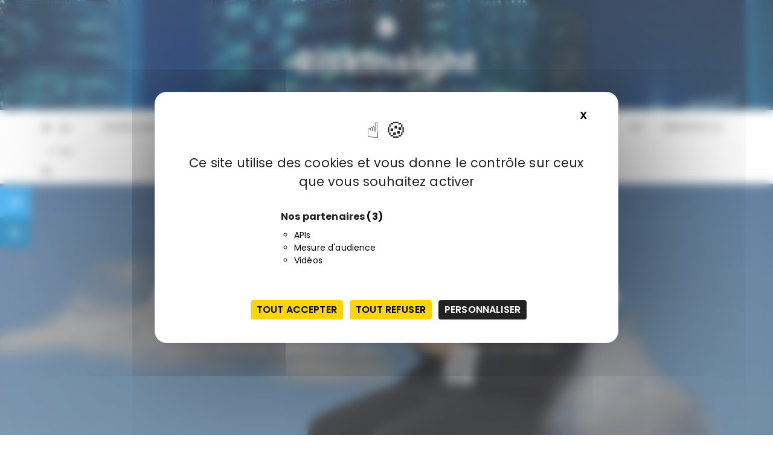

--- FILE ---
content_type: text/html; charset=UTF-8
request_url: https://www.riskinsight-wavestone.com/2014/07/desktop-as-service-daas-marche-en-lice/
body_size: 18089
content:
<!doctype html>
<html lang="fr-FR">
<head>
<meta charset="UTF-8">
<meta name="viewport" content="width=device-width, initial-scale=1">
<link rel="profile" href="https://gmpg.org/xfn/11">
<meta name='robots' content='index, follow, max-image-preview:large, max-snippet:-1, max-video-preview:-1' />
<style>img:is([sizes="auto" i], [sizes^="auto," i]) { contain-intrinsic-size: 3000px 1500px }</style>
<link rel="alternate" hreflang="fr-fr" href="https://www.riskinsight-wavestone.com/2014/07/desktop-as-service-daas-marche-en-lice/" />
<link rel="alternate" hreflang="en-us" href="https://www.riskinsight-wavestone.com/en/2014/07/desktop-as-service-daas-marche-en-lice/" />
<link rel="alternate" hreflang="x-default" href="https://www.riskinsight-wavestone.com/2014/07/desktop-as-service-daas-marche-en-lice/" />
<!--cloudflare-no-transform--><script type="text/javascript" src="https://tarteaucitron.io/load.js?domain=www.riskinsight-wavestone.com&uuid=b09ec10a5a0a00db3f9d8803a22e5e2389df8303"></script>
<!-- This site is optimized with the Yoast SEO plugin v25.9 - https://yoast.com/wordpress/plugins/seo/ -->
<title>Desktop as a Service (DaaS), le marché entre en lice - RiskInsight</title>
<meta name="description" content="Le DaaS se retrouve au cœur de l’actualité de l’IT : de nombreux constructeurs, éditeurs ou fournisseurs de services se sont positionnés sur le marché." />
<link rel="canonical" href="https://www.riskinsight-wavestone.com/en/2014/07/desktop-as-service-daas-marche-en-lice/" />
<meta property="og:locale" content="fr_FR" />
<meta property="og:type" content="article" />
<meta property="og:title" content="Desktop as a Service (DaaS), le marché entre en lice - RiskInsight" />
<meta property="og:description" content="Le DaaS se retrouve au cœur de l’actualité de l’IT : de nombreux constructeurs, éditeurs ou fournisseurs de services se sont positionnés sur le marché." />
<meta property="og:url" content="https://www.riskinsight-wavestone.com/en/2014/07/desktop-as-service-daas-marche-en-lice/" />
<meta property="og:site_name" content="RiskInsight" />
<meta property="article:published_time" content="2014-07-30T02:12:46+00:00" />
<meta property="article:modified_time" content="2015-01-21T08:51:59+00:00" />
<meta property="og:image" content="https://www.riskinsight-wavestone.com/wp-content/uploads/2014/07/fotolia_61552385.jpg" />
<meta property="og:image:width" content="1500" />
<meta property="og:image:height" content="1448" />
<meta property="og:image:type" content="image/jpeg" />
<meta name="author" content="Majd El Aouazi, Gaetan Demoures" />
<meta name="twitter:label1" content="Écrit par" />
<meta name="twitter:data1" content="Majd El Aouazi" />
<meta name="twitter:label2" content="Durée de lecture estimée" />
<meta name="twitter:data2" content="5 minutes" />
<meta name="twitter:label3" content="Written by" />
<meta name="twitter:data3" content="Majd El Aouazi, Gaetan Demoures" />
<script type="application/ld+json" class="yoast-schema-graph">{"@context":"https://schema.org","@graph":[{"@type":"Article","@id":"https://www.riskinsight-wavestone.com/en/2014/07/desktop-as-service-daas-marche-en-lice/#article","isPartOf":{"@id":"https://www.riskinsight-wavestone.com/en/2014/07/desktop-as-service-daas-marche-en-lice/"},"author":[{"@id":"https://www.riskinsight-wavestone.com/en/#/schema/person/2f60aceebe0b66d6a755ed17fbb1a910"},{"@id":"https://www.riskinsight-wavestone.com/en/#/schema/person/2cd9c1295dba5ef201aa071253b72116"}],"headline":"Desktop as a Service (DaaS), le marché entre en lice","datePublished":"2014-07-30T02:12:46+00:00","dateModified":"2015-01-21T08:51:59+00:00","mainEntityOfPage":{"@id":"https://www.riskinsight-wavestone.com/en/2014/07/desktop-as-service-daas-marche-en-lice/"},"wordCount":961,"publisher":{"@id":"https://www.riskinsight-wavestone.com/en/#organization"},"image":{"@id":"https://www.riskinsight-wavestone.com/en/2014/07/desktop-as-service-daas-marche-en-lice/#primaryimage"},"thumbnailUrl":"https://www.riskinsight-wavestone.com/wp-content/uploads/2014/07/fotolia_61552385.jpg","keywords":["Citrix","DaaS","Desktone","Desktop As A Service","Flexible Workplace","réduction de TCO","Total cost of ownership","VDl","Virtual Desktop Infrastructure","VMware"],"articleSection":["Métiers - Stratégie &amp; projets IT"],"inLanguage":"fr-FR"},{"@type":"WebPage","@id":"https://www.riskinsight-wavestone.com/en/2014/07/desktop-as-service-daas-marche-en-lice/","url":"https://www.riskinsight-wavestone.com/en/2014/07/desktop-as-service-daas-marche-en-lice/","name":"Desktop as a Service (DaaS), le marché entre en lice - RiskInsight","isPartOf":{"@id":"https://www.riskinsight-wavestone.com/en/#website"},"primaryImageOfPage":{"@id":"https://www.riskinsight-wavestone.com/en/2014/07/desktop-as-service-daas-marche-en-lice/#primaryimage"},"image":{"@id":"https://www.riskinsight-wavestone.com/en/2014/07/desktop-as-service-daas-marche-en-lice/#primaryimage"},"thumbnailUrl":"https://www.riskinsight-wavestone.com/wp-content/uploads/2014/07/fotolia_61552385.jpg","datePublished":"2014-07-30T02:12:46+00:00","dateModified":"2015-01-21T08:51:59+00:00","description":"Le DaaS se retrouve au cœur de l’actualité de l’IT : de nombreux constructeurs, éditeurs ou fournisseurs de services se sont positionnés sur le marché.","breadcrumb":{"@id":"https://www.riskinsight-wavestone.com/en/2014/07/desktop-as-service-daas-marche-en-lice/#breadcrumb"},"inLanguage":"fr-FR","potentialAction":[{"@type":"ReadAction","target":["https://www.riskinsight-wavestone.com/en/2014/07/desktop-as-service-daas-marche-en-lice/"]}]},{"@type":"ImageObject","inLanguage":"fr-FR","@id":"https://www.riskinsight-wavestone.com/en/2014/07/desktop-as-service-daas-marche-en-lice/#primaryimage","url":"https://www.riskinsight-wavestone.com/wp-content/uploads/2014/07/fotolia_61552385.jpg","contentUrl":"https://www.riskinsight-wavestone.com/wp-content/uploads/2014/07/fotolia_61552385.jpg","width":1500,"height":1448},{"@type":"BreadcrumbList","@id":"https://www.riskinsight-wavestone.com/en/2014/07/desktop-as-service-daas-marche-en-lice/#breadcrumb","itemListElement":[{"@type":"ListItem","position":1,"name":"Accueil","item":"https://www.riskinsight-wavestone.com/en/"},{"@type":"ListItem","position":2,"name":"Desktop as a Service (DaaS), le marché entre en lice"}]},{"@type":"WebSite","@id":"https://www.riskinsight-wavestone.com/en/#website","url":"https://www.riskinsight-wavestone.com/en/","name":"RiskInsight","description":"Le blog cybersécurité des consultants Wavestone","publisher":{"@id":"https://www.riskinsight-wavestone.com/en/#organization"},"potentialAction":[{"@type":"SearchAction","target":{"@type":"EntryPoint","urlTemplate":"https://www.riskinsight-wavestone.com/en/?s={search_term_string}"},"query-input":{"@type":"PropertyValueSpecification","valueRequired":true,"valueName":"search_term_string"}}],"inLanguage":"fr-FR"},{"@type":"Organization","@id":"https://www.riskinsight-wavestone.com/en/#organization","name":"Wavestone","url":"https://www.riskinsight-wavestone.com/en/","logo":{"@type":"ImageObject","inLanguage":"fr-FR","@id":"https://www.riskinsight-wavestone.com/en/#/schema/logo/image/","url":"https://www.riskinsight-wavestone.com/wp-content/uploads/2021/08/Monogramme–W–NEGA-RGB-50x50-1.png","contentUrl":"https://www.riskinsight-wavestone.com/wp-content/uploads/2021/08/Monogramme–W–NEGA-RGB-50x50-1.png","width":50,"height":50,"caption":"Wavestone"},"image":{"@id":"https://www.riskinsight-wavestone.com/en/#/schema/logo/image/"}},{"@type":"Person","@id":"https://www.riskinsight-wavestone.com/en/#/schema/person/2f60aceebe0b66d6a755ed17fbb1a910","name":"Majd El Aouazi","url":"https://www.riskinsight-wavestone.com/author/majd-el-aouazi/"},{"@type":"Person","@id":"https://www.riskinsight-wavestone.com/en/#/schema/person/2cd9c1295dba5ef201aa071253b72116","name":"Gaetan Demoures","url":"https://www.riskinsight-wavestone.com/author/gaetan-demoures/"}]}</script>
<!-- / Yoast SEO plugin. -->
<link rel='dns-prefetch' href='//fonts.googleapis.com' />
<link rel="alternate" type="application/rss+xml" title="RiskInsight &raquo; Flux" href="https://www.riskinsight-wavestone.com/feed/" />
<link rel="alternate" type="application/rss+xml" title="RiskInsight &raquo; Flux des commentaires" href="https://www.riskinsight-wavestone.com/comments/feed/" />
<script type="text/javascript">
/* <![CDATA[ */
window._wpemojiSettings = {"baseUrl":"https:\/\/s.w.org\/images\/core\/emoji\/16.0.1\/72x72\/","ext":".png","svgUrl":"https:\/\/s.w.org\/images\/core\/emoji\/16.0.1\/svg\/","svgExt":".svg","source":{"concatemoji":"https:\/\/www.riskinsight-wavestone.com\/wp-includes\/js\/wp-emoji-release.min.js"}};
/*! This file is auto-generated */
!function(s,n){var o,i,e;function c(e){try{var t={supportTests:e,timestamp:(new Date).valueOf()};sessionStorage.setItem(o,JSON.stringify(t))}catch(e){}}function p(e,t,n){e.clearRect(0,0,e.canvas.width,e.canvas.height),e.fillText(t,0,0);var t=new Uint32Array(e.getImageData(0,0,e.canvas.width,e.canvas.height).data),a=(e.clearRect(0,0,e.canvas.width,e.canvas.height),e.fillText(n,0,0),new Uint32Array(e.getImageData(0,0,e.canvas.width,e.canvas.height).data));return t.every(function(e,t){return e===a[t]})}function u(e,t){e.clearRect(0,0,e.canvas.width,e.canvas.height),e.fillText(t,0,0);for(var n=e.getImageData(16,16,1,1),a=0;a<n.data.length;a++)if(0!==n.data[a])return!1;return!0}function f(e,t,n,a){switch(t){case"flag":return n(e,"\ud83c\udff3\ufe0f\u200d\u26a7\ufe0f","\ud83c\udff3\ufe0f\u200b\u26a7\ufe0f")?!1:!n(e,"\ud83c\udde8\ud83c\uddf6","\ud83c\udde8\u200b\ud83c\uddf6")&&!n(e,"\ud83c\udff4\udb40\udc67\udb40\udc62\udb40\udc65\udb40\udc6e\udb40\udc67\udb40\udc7f","\ud83c\udff4\u200b\udb40\udc67\u200b\udb40\udc62\u200b\udb40\udc65\u200b\udb40\udc6e\u200b\udb40\udc67\u200b\udb40\udc7f");case"emoji":return!a(e,"\ud83e\udedf")}return!1}function g(e,t,n,a){var r="undefined"!=typeof WorkerGlobalScope&&self instanceof WorkerGlobalScope?new OffscreenCanvas(300,150):s.createElement("canvas"),o=r.getContext("2d",{willReadFrequently:!0}),i=(o.textBaseline="top",o.font="600 32px Arial",{});return e.forEach(function(e){i[e]=t(o,e,n,a)}),i}function t(e){var t=s.createElement("script");t.src=e,t.defer=!0,s.head.appendChild(t)}"undefined"!=typeof Promise&&(o="wpEmojiSettingsSupports",i=["flag","emoji"],n.supports={everything:!0,everythingExceptFlag:!0},e=new Promise(function(e){s.addEventListener("DOMContentLoaded",e,{once:!0})}),new Promise(function(t){var n=function(){try{var e=JSON.parse(sessionStorage.getItem(o));if("object"==typeof e&&"number"==typeof e.timestamp&&(new Date).valueOf()<e.timestamp+604800&&"object"==typeof e.supportTests)return e.supportTests}catch(e){}return null}();if(!n){if("undefined"!=typeof Worker&&"undefined"!=typeof OffscreenCanvas&&"undefined"!=typeof URL&&URL.createObjectURL&&"undefined"!=typeof Blob)try{var e="postMessage("+g.toString()+"("+[JSON.stringify(i),f.toString(),p.toString(),u.toString()].join(",")+"));",a=new Blob([e],{type:"text/javascript"}),r=new Worker(URL.createObjectURL(a),{name:"wpTestEmojiSupports"});return void(r.onmessage=function(e){c(n=e.data),r.terminate(),t(n)})}catch(e){}c(n=g(i,f,p,u))}t(n)}).then(function(e){for(var t in e)n.supports[t]=e[t],n.supports.everything=n.supports.everything&&n.supports[t],"flag"!==t&&(n.supports.everythingExceptFlag=n.supports.everythingExceptFlag&&n.supports[t]);n.supports.everythingExceptFlag=n.supports.everythingExceptFlag&&!n.supports.flag,n.DOMReady=!1,n.readyCallback=function(){n.DOMReady=!0}}).then(function(){return e}).then(function(){var e;n.supports.everything||(n.readyCallback(),(e=n.source||{}).concatemoji?t(e.concatemoji):e.wpemoji&&e.twemoji&&(t(e.twemoji),t(e.wpemoji)))}))}((window,document),window._wpemojiSettings);
/* ]]> */
</script>
<style id='wp-emoji-styles-inline-css' type='text/css'>
img.wp-smiley, img.emoji {
display: inline !important;
border: none !important;
box-shadow: none !important;
height: 1em !important;
width: 1em !important;
margin: 0 0.07em !important;
vertical-align: -0.1em !important;
background: none !important;
padding: 0 !important;
}
</style>
<!-- <link rel='stylesheet' id='wp-block-library-css' href='https://www.riskinsight-wavestone.com/wp-includes/css/dist/block-library/style.min.css' type='text/css' media='all' /> -->
<link rel="stylesheet" type="text/css" href="//www.riskinsight-wavestone.com/wp-content/cache/wpfc-minified/9has03hi/h6c1.css" media="all"/>
<style id='wp-block-library-theme-inline-css' type='text/css'>
.wp-block-audio :where(figcaption){color:#555;font-size:13px;text-align:center}.is-dark-theme .wp-block-audio :where(figcaption){color:#ffffffa6}.wp-block-audio{margin:0 0 1em}.wp-block-code{border:1px solid #ccc;border-radius:4px;font-family:Menlo,Consolas,monaco,monospace;padding:.8em 1em}.wp-block-embed :where(figcaption){color:#555;font-size:13px;text-align:center}.is-dark-theme .wp-block-embed :where(figcaption){color:#ffffffa6}.wp-block-embed{margin:0 0 1em}.blocks-gallery-caption{color:#555;font-size:13px;text-align:center}.is-dark-theme .blocks-gallery-caption{color:#ffffffa6}:root :where(.wp-block-image figcaption){color:#555;font-size:13px;text-align:center}.is-dark-theme :root :where(.wp-block-image figcaption){color:#ffffffa6}.wp-block-image{margin:0 0 1em}.wp-block-pullquote{border-bottom:4px solid;border-top:4px solid;color:currentColor;margin-bottom:1.75em}.wp-block-pullquote cite,.wp-block-pullquote footer,.wp-block-pullquote__citation{color:currentColor;font-size:.8125em;font-style:normal;text-transform:uppercase}.wp-block-quote{border-left:.25em solid;margin:0 0 1.75em;padding-left:1em}.wp-block-quote cite,.wp-block-quote footer{color:currentColor;font-size:.8125em;font-style:normal;position:relative}.wp-block-quote:where(.has-text-align-right){border-left:none;border-right:.25em solid;padding-left:0;padding-right:1em}.wp-block-quote:where(.has-text-align-center){border:none;padding-left:0}.wp-block-quote.is-large,.wp-block-quote.is-style-large,.wp-block-quote:where(.is-style-plain){border:none}.wp-block-search .wp-block-search__label{font-weight:700}.wp-block-search__button{border:1px solid #ccc;padding:.375em .625em}:where(.wp-block-group.has-background){padding:1.25em 2.375em}.wp-block-separator.has-css-opacity{opacity:.4}.wp-block-separator{border:none;border-bottom:2px solid;margin-left:auto;margin-right:auto}.wp-block-separator.has-alpha-channel-opacity{opacity:1}.wp-block-separator:not(.is-style-wide):not(.is-style-dots){width:100px}.wp-block-separator.has-background:not(.is-style-dots){border-bottom:none;height:1px}.wp-block-separator.has-background:not(.is-style-wide):not(.is-style-dots){height:2px}.wp-block-table{margin:0 0 1em}.wp-block-table td,.wp-block-table th{word-break:normal}.wp-block-table :where(figcaption){color:#555;font-size:13px;text-align:center}.is-dark-theme .wp-block-table :where(figcaption){color:#ffffffa6}.wp-block-video :where(figcaption){color:#555;font-size:13px;text-align:center}.is-dark-theme .wp-block-video :where(figcaption){color:#ffffffa6}.wp-block-video{margin:0 0 1em}:root :where(.wp-block-template-part.has-background){margin-bottom:0;margin-top:0;padding:1.25em 2.375em}
</style>
<style id='classic-theme-styles-inline-css' type='text/css'>
/*! This file is auto-generated */
.wp-block-button__link{color:#fff;background-color:#32373c;border-radius:9999px;box-shadow:none;text-decoration:none;padding:calc(.667em + 2px) calc(1.333em + 2px);font-size:1.125em}.wp-block-file__button{background:#32373c;color:#fff;text-decoration:none}
</style>
<style id='co-authors-plus-coauthors-style-inline-css' type='text/css'>
.wp-block-co-authors-plus-coauthors.is-layout-flow [class*=wp-block-co-authors-plus]{display:inline}
</style>
<style id='co-authors-plus-avatar-style-inline-css' type='text/css'>
.wp-block-co-authors-plus-avatar :where(img){height:auto;max-width:100%;vertical-align:bottom}.wp-block-co-authors-plus-coauthors.is-layout-flow .wp-block-co-authors-plus-avatar :where(img){vertical-align:middle}.wp-block-co-authors-plus-avatar:is(.alignleft,.alignright){display:table}.wp-block-co-authors-plus-avatar.aligncenter{display:table;margin-inline:auto}
</style>
<style id='co-authors-plus-image-style-inline-css' type='text/css'>
.wp-block-co-authors-plus-image{margin-bottom:0}.wp-block-co-authors-plus-image :where(img){height:auto;max-width:100%;vertical-align:bottom}.wp-block-co-authors-plus-coauthors.is-layout-flow .wp-block-co-authors-plus-image :where(img){vertical-align:middle}.wp-block-co-authors-plus-image:is(.alignfull,.alignwide) :where(img){width:100%}.wp-block-co-authors-plus-image:is(.alignleft,.alignright){display:table}.wp-block-co-authors-plus-image.aligncenter{display:table;margin-inline:auto}
</style>
<style id='global-styles-inline-css' type='text/css'>
:root{--wp--preset--aspect-ratio--square: 1;--wp--preset--aspect-ratio--4-3: 4/3;--wp--preset--aspect-ratio--3-4: 3/4;--wp--preset--aspect-ratio--3-2: 3/2;--wp--preset--aspect-ratio--2-3: 2/3;--wp--preset--aspect-ratio--16-9: 16/9;--wp--preset--aspect-ratio--9-16: 9/16;--wp--preset--color--black: #000000;--wp--preset--color--cyan-bluish-gray: #abb8c3;--wp--preset--color--white: #ffffff;--wp--preset--color--pale-pink: #f78da7;--wp--preset--color--vivid-red: #cf2e2e;--wp--preset--color--luminous-vivid-orange: #ff6900;--wp--preset--color--luminous-vivid-amber: #fcb900;--wp--preset--color--light-green-cyan: #7bdcb5;--wp--preset--color--vivid-green-cyan: #00d084;--wp--preset--color--pale-cyan-blue: #8ed1fc;--wp--preset--color--vivid-cyan-blue: #0693e3;--wp--preset--color--vivid-purple: #9b51e0;--wp--preset--gradient--vivid-cyan-blue-to-vivid-purple: linear-gradient(135deg,rgba(6,147,227,1) 0%,rgb(155,81,224) 100%);--wp--preset--gradient--light-green-cyan-to-vivid-green-cyan: linear-gradient(135deg,rgb(122,220,180) 0%,rgb(0,208,130) 100%);--wp--preset--gradient--luminous-vivid-amber-to-luminous-vivid-orange: linear-gradient(135deg,rgba(252,185,0,1) 0%,rgba(255,105,0,1) 100%);--wp--preset--gradient--luminous-vivid-orange-to-vivid-red: linear-gradient(135deg,rgba(255,105,0,1) 0%,rgb(207,46,46) 100%);--wp--preset--gradient--very-light-gray-to-cyan-bluish-gray: linear-gradient(135deg,rgb(238,238,238) 0%,rgb(169,184,195) 100%);--wp--preset--gradient--cool-to-warm-spectrum: linear-gradient(135deg,rgb(74,234,220) 0%,rgb(151,120,209) 20%,rgb(207,42,186) 40%,rgb(238,44,130) 60%,rgb(251,105,98) 80%,rgb(254,248,76) 100%);--wp--preset--gradient--blush-light-purple: linear-gradient(135deg,rgb(255,206,236) 0%,rgb(152,150,240) 100%);--wp--preset--gradient--blush-bordeaux: linear-gradient(135deg,rgb(254,205,165) 0%,rgb(254,45,45) 50%,rgb(107,0,62) 100%);--wp--preset--gradient--luminous-dusk: linear-gradient(135deg,rgb(255,203,112) 0%,rgb(199,81,192) 50%,rgb(65,88,208) 100%);--wp--preset--gradient--pale-ocean: linear-gradient(135deg,rgb(255,245,203) 0%,rgb(182,227,212) 50%,rgb(51,167,181) 100%);--wp--preset--gradient--electric-grass: linear-gradient(135deg,rgb(202,248,128) 0%,rgb(113,206,126) 100%);--wp--preset--gradient--midnight: linear-gradient(135deg,rgb(2,3,129) 0%,rgb(40,116,252) 100%);--wp--preset--font-size--small: 13px;--wp--preset--font-size--medium: 20px;--wp--preset--font-size--large: 36px;--wp--preset--font-size--x-large: 42px;--wp--preset--spacing--20: 0.44rem;--wp--preset--spacing--30: 0.67rem;--wp--preset--spacing--40: 1rem;--wp--preset--spacing--50: 1.5rem;--wp--preset--spacing--60: 2.25rem;--wp--preset--spacing--70: 3.38rem;--wp--preset--spacing--80: 5.06rem;--wp--preset--shadow--natural: 6px 6px 9px rgba(0, 0, 0, 0.2);--wp--preset--shadow--deep: 12px 12px 50px rgba(0, 0, 0, 0.4);--wp--preset--shadow--sharp: 6px 6px 0px rgba(0, 0, 0, 0.2);--wp--preset--shadow--outlined: 6px 6px 0px -3px rgba(255, 255, 255, 1), 6px 6px rgba(0, 0, 0, 1);--wp--preset--shadow--crisp: 6px 6px 0px rgba(0, 0, 0, 1);}:where(.is-layout-flex){gap: 0.5em;}:where(.is-layout-grid){gap: 0.5em;}body .is-layout-flex{display: flex;}.is-layout-flex{flex-wrap: wrap;align-items: center;}.is-layout-flex > :is(*, div){margin: 0;}body .is-layout-grid{display: grid;}.is-layout-grid > :is(*, div){margin: 0;}:where(.wp-block-columns.is-layout-flex){gap: 2em;}:where(.wp-block-columns.is-layout-grid){gap: 2em;}:where(.wp-block-post-template.is-layout-flex){gap: 1.25em;}:where(.wp-block-post-template.is-layout-grid){gap: 1.25em;}.has-black-color{color: var(--wp--preset--color--black) !important;}.has-cyan-bluish-gray-color{color: var(--wp--preset--color--cyan-bluish-gray) !important;}.has-white-color{color: var(--wp--preset--color--white) !important;}.has-pale-pink-color{color: var(--wp--preset--color--pale-pink) !important;}.has-vivid-red-color{color: var(--wp--preset--color--vivid-red) !important;}.has-luminous-vivid-orange-color{color: var(--wp--preset--color--luminous-vivid-orange) !important;}.has-luminous-vivid-amber-color{color: var(--wp--preset--color--luminous-vivid-amber) !important;}.has-light-green-cyan-color{color: var(--wp--preset--color--light-green-cyan) !important;}.has-vivid-green-cyan-color{color: var(--wp--preset--color--vivid-green-cyan) !important;}.has-pale-cyan-blue-color{color: var(--wp--preset--color--pale-cyan-blue) !important;}.has-vivid-cyan-blue-color{color: var(--wp--preset--color--vivid-cyan-blue) !important;}.has-vivid-purple-color{color: var(--wp--preset--color--vivid-purple) !important;}.has-black-background-color{background-color: var(--wp--preset--color--black) !important;}.has-cyan-bluish-gray-background-color{background-color: var(--wp--preset--color--cyan-bluish-gray) !important;}.has-white-background-color{background-color: var(--wp--preset--color--white) !important;}.has-pale-pink-background-color{background-color: var(--wp--preset--color--pale-pink) !important;}.has-vivid-red-background-color{background-color: var(--wp--preset--color--vivid-red) !important;}.has-luminous-vivid-orange-background-color{background-color: var(--wp--preset--color--luminous-vivid-orange) !important;}.has-luminous-vivid-amber-background-color{background-color: var(--wp--preset--color--luminous-vivid-amber) !important;}.has-light-green-cyan-background-color{background-color: var(--wp--preset--color--light-green-cyan) !important;}.has-vivid-green-cyan-background-color{background-color: var(--wp--preset--color--vivid-green-cyan) !important;}.has-pale-cyan-blue-background-color{background-color: var(--wp--preset--color--pale-cyan-blue) !important;}.has-vivid-cyan-blue-background-color{background-color: var(--wp--preset--color--vivid-cyan-blue) !important;}.has-vivid-purple-background-color{background-color: var(--wp--preset--color--vivid-purple) !important;}.has-black-border-color{border-color: var(--wp--preset--color--black) !important;}.has-cyan-bluish-gray-border-color{border-color: var(--wp--preset--color--cyan-bluish-gray) !important;}.has-white-border-color{border-color: var(--wp--preset--color--white) !important;}.has-pale-pink-border-color{border-color: var(--wp--preset--color--pale-pink) !important;}.has-vivid-red-border-color{border-color: var(--wp--preset--color--vivid-red) !important;}.has-luminous-vivid-orange-border-color{border-color: var(--wp--preset--color--luminous-vivid-orange) !important;}.has-luminous-vivid-amber-border-color{border-color: var(--wp--preset--color--luminous-vivid-amber) !important;}.has-light-green-cyan-border-color{border-color: var(--wp--preset--color--light-green-cyan) !important;}.has-vivid-green-cyan-border-color{border-color: var(--wp--preset--color--vivid-green-cyan) !important;}.has-pale-cyan-blue-border-color{border-color: var(--wp--preset--color--pale-cyan-blue) !important;}.has-vivid-cyan-blue-border-color{border-color: var(--wp--preset--color--vivid-cyan-blue) !important;}.has-vivid-purple-border-color{border-color: var(--wp--preset--color--vivid-purple) !important;}.has-vivid-cyan-blue-to-vivid-purple-gradient-background{background: var(--wp--preset--gradient--vivid-cyan-blue-to-vivid-purple) !important;}.has-light-green-cyan-to-vivid-green-cyan-gradient-background{background: var(--wp--preset--gradient--light-green-cyan-to-vivid-green-cyan) !important;}.has-luminous-vivid-amber-to-luminous-vivid-orange-gradient-background{background: var(--wp--preset--gradient--luminous-vivid-amber-to-luminous-vivid-orange) !important;}.has-luminous-vivid-orange-to-vivid-red-gradient-background{background: var(--wp--preset--gradient--luminous-vivid-orange-to-vivid-red) !important;}.has-very-light-gray-to-cyan-bluish-gray-gradient-background{background: var(--wp--preset--gradient--very-light-gray-to-cyan-bluish-gray) !important;}.has-cool-to-warm-spectrum-gradient-background{background: var(--wp--preset--gradient--cool-to-warm-spectrum) !important;}.has-blush-light-purple-gradient-background{background: var(--wp--preset--gradient--blush-light-purple) !important;}.has-blush-bordeaux-gradient-background{background: var(--wp--preset--gradient--blush-bordeaux) !important;}.has-luminous-dusk-gradient-background{background: var(--wp--preset--gradient--luminous-dusk) !important;}.has-pale-ocean-gradient-background{background: var(--wp--preset--gradient--pale-ocean) !important;}.has-electric-grass-gradient-background{background: var(--wp--preset--gradient--electric-grass) !important;}.has-midnight-gradient-background{background: var(--wp--preset--gradient--midnight) !important;}.has-small-font-size{font-size: var(--wp--preset--font-size--small) !important;}.has-medium-font-size{font-size: var(--wp--preset--font-size--medium) !important;}.has-large-font-size{font-size: var(--wp--preset--font-size--large) !important;}.has-x-large-font-size{font-size: var(--wp--preset--font-size--x-large) !important;}
:where(.wp-block-post-template.is-layout-flex){gap: 1.25em;}:where(.wp-block-post-template.is-layout-grid){gap: 1.25em;}
:where(.wp-block-columns.is-layout-flex){gap: 2em;}:where(.wp-block-columns.is-layout-grid){gap: 2em;}
:root :where(.wp-block-pullquote){font-size: 1.5em;line-height: 1.6;}
</style>
<!-- <link rel='stylesheet' id='contact-form-7-css' href='https://www.riskinsight-wavestone.com/wp-content/plugins/contact-form-7/includes/css/styles.css' type='text/css' media='all' /> -->
<!-- <link rel='stylesheet' id='wpml-legacy-dropdown-0-css' href='https://www.riskinsight-wavestone.com/wp-content/plugins/sitepress-multilingual-cms/templates/language-switchers/legacy-dropdown/style.min.css' type='text/css' media='all' /> -->
<link rel="stylesheet" type="text/css" href="//www.riskinsight-wavestone.com/wp-content/cache/wpfc-minified/qn60foo/f9mt5.css" media="all"/>
<style id='wpml-legacy-dropdown-0-inline-css' type='text/css'>
.wpml-ls-statics-shortcode_actions, .wpml-ls-statics-shortcode_actions .wpml-ls-sub-menu, .wpml-ls-statics-shortcode_actions a {border-color:#cdcdcd;}.wpml-ls-statics-shortcode_actions a, .wpml-ls-statics-shortcode_actions .wpml-ls-sub-menu a, .wpml-ls-statics-shortcode_actions .wpml-ls-sub-menu a:link, .wpml-ls-statics-shortcode_actions li:not(.wpml-ls-current-language) .wpml-ls-link, .wpml-ls-statics-shortcode_actions li:not(.wpml-ls-current-language) .wpml-ls-link:link {color:#444444;background-color:#ffffff;}.wpml-ls-statics-shortcode_actions .wpml-ls-sub-menu a:hover,.wpml-ls-statics-shortcode_actions .wpml-ls-sub-menu a:focus, .wpml-ls-statics-shortcode_actions .wpml-ls-sub-menu a:link:hover, .wpml-ls-statics-shortcode_actions .wpml-ls-sub-menu a:link:focus {color:#000000;background-color:#eeeeee;}.wpml-ls-statics-shortcode_actions .wpml-ls-current-language > a {color:#444444;background-color:#ffffff;}.wpml-ls-statics-shortcode_actions .wpml-ls-current-language:hover>a, .wpml-ls-statics-shortcode_actions .wpml-ls-current-language>a:focus {color:#000000;background-color:#eeeeee;}
</style>
<link rel='stylesheet' id='gucherry-blog-style-css' href='https://www.riskinsight-wavestone.com/wp-content/themes/gucherry-blog-pro/style.css' type='text/css' media='all' />
<link rel='stylesheet' id='gucherry-blog-google-fonts-css' href='//fonts.googleapis.com/css?family=Poppins%3A400%2C400i%2C500%2C500i%2C600%2C600i%2C700%2C700i%2C800%2C800i&#038;subset=latin%2Clatin-ext' type='text/css' media='all' />
<!-- <link rel='stylesheet' id='gucherry-blog-main-css' href='https://www.riskinsight-wavestone.com/wp-content/themes/gucherry-blog-pro/everestthemes/assets/dist/css/main-style.css' type='text/css' media='all' /> -->
<!-- <link rel='stylesheet' id='gucherry-blog-update-css' href='https://www.riskinsight-wavestone.com/wp-content/themes/gucherry-blog-pro/everestthemes/assets/dist/css/update-style.css' type='text/css' media='all' /> -->
<!-- <link rel='stylesheet' id='gucherry-woocommerce-style-css' href='https://www.riskinsight-wavestone.com/wp-content/themes/gucherry-blog-pro/everestthemes/woocommerce/woocommerce.css' type='text/css' media='all' /> -->
<link rel="stylesheet" type="text/css" href="//www.riskinsight-wavestone.com/wp-content/cache/wpfc-minified/m0r4ygrs/h6c1.css" media="all"/>
<script src='//www.riskinsight-wavestone.com/wp-content/cache/wpfc-minified/fe0gzjnf/dwr86.js' type="text/javascript"></script>
<!-- <script type="text/javascript" src="https://www.riskinsight-wavestone.com/wp-content/plugins/sitepress-multilingual-cms/templates/language-switchers/legacy-dropdown/script.min.js" id="wpml-legacy-dropdown-0-js"></script> -->
<!-- <script type="text/javascript" src="https://www.riskinsight-wavestone.com/wp-includes/js/jquery/jquery.min.js" id="jquery-core-js"></script> -->
<!-- <script type="text/javascript" src="https://www.riskinsight-wavestone.com/wp-includes/js/jquery/jquery-migrate.min.js" id="jquery-migrate-js"></script> -->
<link rel="https://api.w.org/" href="https://www.riskinsight-wavestone.com/wp-json/" /><link rel="alternate" title="JSON" type="application/json" href="https://www.riskinsight-wavestone.com/wp-json/wp/v2/posts/5607" /><link rel="EditURI" type="application/rsd+xml" title="RSD" href="https://www.riskinsight-wavestone.com/xmlrpc.php?rsd" />
<link rel='shortlink' href='https://www.riskinsight-wavestone.com/?p=5607' />
<link rel="alternate" title="oEmbed (JSON)" type="application/json+oembed" href="https://www.riskinsight-wavestone.com/wp-json/oembed/1.0/embed?url=https%3A%2F%2Fwww.riskinsight-wavestone.com%2F2014%2F07%2Fdesktop-as-service-daas-marche-en-lice%2F" />
<link rel="alternate" title="oEmbed (XML)" type="text/xml+oembed" href="https://www.riskinsight-wavestone.com/wp-json/oembed/1.0/embed?url=https%3A%2F%2Fwww.riskinsight-wavestone.com%2F2014%2F07%2Fdesktop-as-service-daas-marche-en-lice%2F&#038;format=xml" />
<meta name="generator" content="WPML ver:4.8.1 stt:1,4;" />
<style type="text/css">  
@media ( min-width: 1024px ) {
.gc-header-s1 .gc-logo-block,
.gc-header-s2 .header-mid-block,
.gc-header-s3 .gc-logo-block,
.gc-header-s4 .gc-logo-block {
padding-top:20pxpx;
}
.gc-header-s1 .gc-logo-block,
.gc-header-s2 .header-mid-block,
.gc-header-s3 .gc-logo-block,
.gc-header-s4 .gc-logo-block {
padding-bottom:20pxpx;
}
}
@media( min-width:1024px ) {
.mastheader .site-title,
.mastheader.gc-header-s2 .site-title {
font-size: 52px;
}
}
.mastheader .site-title,
.mastheader.gc-header-s2 .site-title {
font-family: Poppins;
font-weight: bold;
font-style: normal;
text-transform: inherit;
line-height: 1.3;
letter-spacing: 0.50px;
}
/*-----------------------------------------------------------------------------
BODY TYPOGRAPHY OPTIONS
-----------------------------------------------------------------------------*/
body,
button,
input,
select,
textarea,
.gc-post-widget .post-title h4
{
font-family: Poppins;
font-size: 16px;
font-weight: normal;
line-height: 1.6;
letter-spacing: 0.15px;
}
/*-----------------------------------------------------------------------------
HEADING TYPOGRAPHY OPTIONS
-----------------------------------------------------------------------------*/
h1,
h2,
h3,
h4,
h5,
h6,
blockquote {
font-family: Poppins;
}
@media( min-width:1024px ) {
h1 {
font-size: 46px;
}
}
h1 {
font-weight: 700;
font-style: normal;
text-transform: inherit;
line-height: 1.1;
}
@media( min-width:1024px ) {
h2 {
font-size: 38px;
}
}
h2
{
font-weight: 700;
font-style: normal;
text-transform: inherit;
line-height: 1.1;
}
@media( min-width:1024px ) {
h3 {
font-size: 34px;
}
}
h3
{
font-weight: 700;
font-style: normal;
text-transform: inherit;
line-height: 1.1;
}
@media( min-width:1024px ) {
h3 {
font-size: 28px;
}
}
h4
{
font-weight: 700;
font-style: normal;
text-transform: inherit;
line-height: 1.1;
}
@media( min-width:1024px ) {
h5 {
font-size: 24px;
}
}
h5
{
font-weight: 700;
font-style: normal;
text-transform: inherit;
line-height: 1.1;
}
@media( min-width:1024px ) {
h6 {
font-size: 20px;
}
}
h6
{
font-weight: 700;
font-style: normal;
text-transform: inherit;
line-height: 1.1;
}
/*-----------------------------------------------------------------------------
MENU TYPOGRAPHY OPTIONS
-----------------------------------------------------------------------------*/
.site-navigation ul li a,
.site-navigation ul li .sub-menu li a,
.site-navigation ul li .children li a {
font-family: Poppins;
font-size: 15px;
font-weight: 400;
font-style: normal;
text-transform: inherit;
letter-spacing: 0.15px;
}
.site-navigation>ul>li>a
{
font-family: Poppins;
font-size: 13px;
font-weight: 600;
font-style: normal;
text-transform: uppercase;
letter-spacing: 0.15px;
}
/*-----------------------------------------------------------------------------
TOP MENU TYPOGRAPHY OPTIONS
-----------------------------------------------------------------------------*/
.mastheader .secondary-navigation ul li a
{
font-family: Poppins;
font-size: 15px;
font-weight: 400;
font-style: normal;
text-transform: capitalize;
line-height: 1.6;
letter-spacing: 0.15px;
}
/*-----------------------------------------------------------------------------
BANNER TYPOGRAPHY OPTIONS
-----------------------------------------------------------------------------*/
/*------------------------- Banner Post Title Typography -------------------------*/
@media( min-width:1024px ) {
.gc-banner-s1 .post-title h2,
.gc-banner-s2 .post-title h2,
.gc-banner-s3 .post-title h2,
.gc-banner-s4 .post-title h2 {
font-size: 28px;
}
}
.gc-banner-s1 .post-title h2,
.gc-banner-s2 .post-title h2,
.gc-banner-s3 .post-title h2,
.gc-banner-s4 .post-title h2 {
font-family: Poppins;
font-weight: 700;
font-style: normal;
text-transform: inherit;
line-height: 1.1;
}
/*------------------------- Banner Read More Text Typography -------------------------*/
.gc-banner-s1 .read-more-button
{
font-family: Poppins;
font-size: 12px;
font-weight: 600;
font-style: inherit;
text-transform: uppercase;
line-height: 1;
letter-spacing: 0.15px;
}
/*-----------------------------------------------------------------------------
BLOG PAGE TYPOGRAPHY OPTIONS 
-----------------------------------------------------------------------------*/
/*------------------------- Blog Post Title Typography -------------------------*/
@media( min-width:1024px ) {
.brick-item .post-title h3,
.gc-blog-list-s1 .post-title h3,
.gc-blog-list-s3 .post-title h3 {
font-size: 32px;
}
}
.brick-item .post-title h3,
.gc-blog-list-s1 .post-title h3,
.gc-blog-list-s3 .post-title h3
{
font-family: Poppins;
font-weight: 600;
font-style: normal;
text-transform: inherit;
line-height: 1.1;
} 
/*------------------------- Blog Page Read More Text Typography -------------------------*/
.gc-blog-list-s1 .gc-button-primary,
.gc-blog-list-s3 .read-more-button
{
font-family: Poppins;
font-size: 13px;
font-weight: 500;
font-style: inherit;
text-transform: uppercase;
line-height: 1;
letter-spacing: 0.15px;
}
/*-----------------------------------------------------------------------------
ARCHIVE/SEARCH PAGE TYPOGRAPHY OPTIONS
-----------------------------------------------------------------------------*/
/*------------------------- Archive Post Title Typography -------------------------*/
@media( min-width:1024px ) {
.archive-inner .gc-blog-list-s1 .post-title h3,
.archive-inner .brick-item .post-title h3,
.archive-inner .gc-blog-list-s3 .post-title h3,
.search-inner .gc-blog-list-s1 .post-title h3,
.search-inner .brick-item .post-title h3,
.search-inner .gc-blog-list-s3 .post-title h3 {
font-size: 33px;
}
}
.archive-inner .gc-blog-list-s1 .post-title h3,
.archive-inner .brick-item .post-title h3,
.archive-inner .gc-blog-list-s3 .post-title h3,
.search-inner .gc-blog-list-s1 .post-title h3,
.search-inner .brick-item .post-title h3,
.search-inner .gc-blog-list-s3 .post-title h3
{
font-family: Poppins;
font-weight: 600;
font-style: normal;
text-transform: inherit;
line-height: 1.1;
} 
/*------------------------- Archive Page Read More Text Typography -------------------------*/
.archive-inner .gc-blog-list-s1 .gc-button-primary,
.archive-inner .gc-blog-list-s3 .read-more-button,
.search-inner .gc-blog-list-s1 .gc-button-primary,
.search-inner .gc-blog-list-s3 .read-more-button
{
font-family: Poppins;
font-size: 13px;
font-weight: 500;
font-style: inherit;
text-transform: uppercase;
line-height: 1;
letter-spacing: 0.15px;
}
/*-----------------------------------------------------------------------------
WIDGET TYPOGRAPHY OPTIONS 
-----------------------------------------------------------------------------*/
/*------------------------- Widget Title Typography -------------------------*/
.widget .widget-title h3
{
font-family: Poppins;
font-size: 17px;
font-weight: bold;
font-style: normal;
text-transform: uppercase;
line-height: 1.1;
}
/*-----------------------------------------------------------------------------
PAGE/POST SINGLE TYPOGRAPHY OPTIONS
-----------------------------------------------------------------------------*/
/*------------------------- Page/Post Single Title Typography -------------------------*/
@media( min-width:1024px ) {
.single-page-s1 .page-title h1,
.single-page-s2 .page-title h1,
.single-page-s3 .page-title h1,
.single-page-s4 .page-title h1,
.default-page-s1 .page-title h1 {
font-size: 38px;
}
}
.single-page-s1 .page-title h1,
.single-page-s2 .page-title h1,
.single-page-s3 .page-title h1,
.single-page-s4 .page-title h1,
.default-page-s1 .page-title h1
{
font-family: Poppins;
font-weight: 700;
font-style: normal;
text-transform: inherit;
line-height: 1.1;
}
/*-----------------------------------------------------------------------------
RELATED POSTS SECTION TYPOGRAPHY OPTIONS
-----------------------------------------------------------------------------*/
/*------------------------- Related Posts Section Title Typography -------------------------*/
.related-posts .section-title h3
{
font-family: Poppins;
font-size: 28px;
font-weight: 700;
font-style: normal;
text-transform: inherit;
line-height: 1.1;
}
/*------------------------- Related Posts Section Post Title Typography -------------------------*/
.related-posts .post-title h4
{
font-family: Poppins;
font-size: 16px;
font-weight: normal;
font-style: normal;
text-transform: inherit;
line-height: 1.6;
}
/*-----------------------------------------------------------------------------
CATEGORY/POST META TYPOGRAPHY OPTIONS
-----------------------------------------------------------------------------*/
/*------------------------- Category Meta Typography -------------------------*/
.entry-cats ul li a,
.extra-gc-layout-4  .entry-cats ul li a
{
font-family: Poppins;
font-size: 12px;
font-weight: 600;
font-style: inherit;
text-transform: uppercase;
line-height: 24px;
letter-spacing: 0.15px;
}
/*------------------------- Post Meta Typography -------------------------*/
.entry-metas ul li,
.entry-metas ul li a,
.entry-metas ul li span
{
font-family: Poppins;
font-size: 11px;
font-weight: 500;
font-style: inherit;
text-transform: uppercase;
line-height: 1;
letter-spacing: 0.15px;
}
/*-----------------------------------------------------------------------------
GLOBAL BUTTONS TYPOGRAPHY OPTIONS
-----------------------------------------------------------------------------*/
/*------------------------- Buttons Typography -------------------------*/
button,
input[type="reset"],
input[type="button"],
input[type="submit"],
#gc-backtotop.caption,
.read-more-button,
.gc-button-primary,
.primary-widget-area .gc-instagram-widget .follow-permalink a,
.gc-pagination nav.pagination .nav-links .page-numbers.next,
.gc-pagination nav.pagination .nav-links .page-numbers.prev,
.secondary-widget-area .gc-instagram-widget .follow-permalink a,
.footer.secondary-widget-area .gc-instagram-widget .follow-permalink a {
font-family: Poppins;
font-size: 13px;
font-weight:600;
font-style:inherit;
text-transform:uppercase;
}
/*-----------------------------------------------------------------------------
PAGINATION ALIGNMENT
-----------------------------------------------------------------------------*/
@media( min-width:1024px ) {
.gc-pagination .pagination-entry
{
text-align: left;
}
}
/*-----------------------------------------------------------------------------*/
/*-----------------------------------------------------------------------------*/
/*-----------------------------------------------------------------------------*/
/*-----------------------------------------------------------------------------
COLOR OPTIONS
-----------------------------------------------------------------------------*/
/*-----------------------------------------------------------------------------*/
/*-----------------------------------------------------------------------------*/
/*-----------------------------------------------------------------------------*/
/*-----------------------------------------------------------------------------
GLOBAL COLOR OPTIONS
-----------------------------------------------------------------------------*/
a:hover,
.editor-entry a,
.widget_rss ul li a,
.widget_meta a:hover,
.gc-featured-cats a:hover,
.entry-metas ul li a:hover,
#gc-backtotop.caption,
.widget_archive a:hover,
.widget_categories a:hover,
.widget_recent_entries a:hover,
.widget_product_categories a:hover,
.widget_rss li a:hover,
.widget_pages li a:hover,
.widget_nav_menu li a:hover,
.gc-custom-cats-widget a:hover span,
.gc-banner-s2 .entry-cats ul li a:hover,
.gc-banner-s3 .entry-cats ul li a:hover,
.comments-area .comment-body .reply a:hover,
.comments-area .comment-body .reply a:focus,
.woocommerce-widget-layered-nav ul li a:hover,
.gc-banner-s3 .owl-carousel .owl-nav button:hover,
.archive-page-wrap .mega-archive-box .gc-breadcrumb ul li a:hover,
.gc-pagination nav.pagination .nav-links .page-numbers.next:hover,
.gc-pagination nav.pagination .nav-links .page-numbers.prev:hover,
.single-page-s2 .single-s2-top-inner .entry-metas ul li a:hover,
.single-page-s2 .single-s2-top-inner .entry-cats ul li a:hover,
.single-page-s3 .single-s3-top-inner .entry-metas ul li a:hover,
.single-page-s3 .single-s3-top-inner .entry-cats ul li a:hover,
.close-canvas .icon-x,
.extra-gc-layout-4  .gc-custom-cats-widget .cats-items a:hover span,
.gc-banner-s4 .entry-metas ul li a:hover,
.woocommerce-info::before
{
color: #b8e4f1;
}
.entry-tags .post-tags a {
border:1px solid #b8e4f1;
}
.gc-button-primary,
.extra-gc-layout-4  .gc-button-primary,
.extra-gc-layout-4  .secondary-widget-area .gc-instagram-widget .follow-permalink a,
.secondary-widget-area .gc-instagram-widget .follow-permalink a {
border:2px solid #b8e4f1;
}
.entry-cats ul li a:before,
.read-more-button:hover:before,
#gc-backtotop.caption:after,
.entry-cats ul li:nth-child(n+11) a:before,
.gc-featured-cats a.read-more-button:hover:before,
.gc-pagination nav.pagination .nav-links .page-numbers.next:hover::before,
.gc-pagination nav.pagination .nav-links .page-numbers.prev:hover::before,
.primary-widget-area .gc-instagram-widget .follow-permalink a:hover:after {
content:'';
background-color: #b8e4f1;
}
button,
input[type="button"],
input[type="reset"],
input[type="submit"],
.gc-button-primary:hover,
.calendar_wrap caption,
.is-post-format span,
.archive-page-wrap .cat-post-count,
.gc-featured-cats .cat-post-count,
.gc-banner-s1 .owl-dots .owl-dot.active,
.gc-banner-s2 .owl-carousel .owl-nav button,
.gc-social-widget .social-icons ul li a:hover,
.gc-pagination nav.pagination .nav-links .page-numbers,
.woocommerce .widget_price_filter .ui-slider .ui-slider-handle,
.woocommerce .widget_price_filter .ui-slider .ui-slider-handle, 
.woocommerce .widget_price_filter .ui-slider .ui-slider-range,
.jetpack_subscription_widget input[type="submit"],
.secondary-widget-area .gc-instagram-widget .follow-permalink a:hover,
.extra-gc-layout-4 .gc-button-primary:hover,
.extra-gc-layout-4 .secondary-widget-area .gc-instagram-widget .follow-permalink a:hover,
.extra-gc-layout-4 .gc-post-widget .is-post-format span,
.extra-gc-layout-4 .gc-social-widget .social-icons ul li a:hover,
.extra-gc-layout-4 .is-post-format span,
.woocommerce span.onsale,
.woocommerce a.button.alt,
.woocommerce button.button.alt,
.woocommerce nav.woocommerce-pagination ul li span.current,
.woocommerce nav.woocommerce-pagination ul li a:hover {
background-color: #b8e4f1;
}
.gc-header-s4 .site-navigation>ul>li>a:before {
content: "";
background: #b8e4f1;
}
.woocommerce-info,
.woocommerce-message
{
border-top-color: #b8e4f1;
}
.woocommerce-message::before
{
content: "\e015";
color: #b8e4f1;
}
.post-title a {
background-image: -prefix-linear-gradient(to right,rgba(255,255,255,0) 50%, #ffffff 50%);
background-image: linear-gradient(to right,rgba(255,255,255,0) 50%, #ffffff 50%);
}
.extra-gc-layout-4 .post-content .post-title a {
line-height: 1.2 background-image: -webkit-linear-gradient(to right, rgba(255, 255, 255, 0) 50%, #ffffff 50%);
background-image: -moz-linear-gradient(to right, rgba(255, 255, 255, 0) 50%, #ffffff 50%);
background-image: linear-gradient(to right, rgba(255, 255, 255, 0) 50%, #ffffff 50%);
}
.post-title a:hover,
.extra-gc-layout-4 .post-content .post-title a:hover {
color:#b8e4f1;
}
.entry-cats ul li:first-child a:before   
{
content:'';
background: #b8e4f1;
}
.extra-gc-layout-4  .entry-cats ul li:first-child a {
background-color: #b8e4f1;
}
.extra-gc-layout-4  .entry-cats ul li:first-child a:after        
{
border-left-color: #b8e4f1;    
}
.entry-cats ul li:nth-child(2) a:before
{
content:'';
background: #b8e4f1;
}
.extra-gc-layout-4  .entry-cats ul li:nth-child(2) a {
background-color: #b8e4f1;
}
.extra-gc-layout-4  .entry-cats ul li:nth-child(2) a:after    
{
border-left-color: #b8e4f1;    
}
.entry-cats ul li:nth-child(3) a:before
{
content:'';
background: #b8e4f1;
}
.extra-gc-layout-4  .entry-cats ul li:nth-child(3) a {
background-color: #b8e4f1;
}
.extra-gc-layout-4  .entry-cats ul li:nth-child(3) a:after        
{
border-left-color: #b8e4f1;    
}
.entry-cats ul li:nth-child(4) a:before
{
content:'';
background: #b8e4f1;
}
.extra-gc-layout-4  .entry-cats ul li:nth-child(4) a {
background-color: #b8e4f1;
}
.extra-gc-layout-4  .entry-cats ul li:nth-child(4) a:after     
{
border-left-color: #b8e4f1;    
}
.entry-cats ul li:nth-child(5) a:before
{
content:'';
background: #b8e4f1;
}
.extra-gc-layout-4 .entry-cats ul li:nth-child(5) a {
background-color: #b8e4f1;
}
.extra-gc-layout-4  .entry-cats ul li:nth-child(5) a:after        
{
border-left-color: #b8e4f1;    
}
.entry-cats ul li:nth-child(6) a:before
{
content:'';
background: #b8e4f1;
}
.extra-gc-layout-4  .entry-cats ul li:nth-child(6) a {
background-color: #b8e4f1;
}
.extra-gc-layout-4  .entry-cats ul li:nth-child(6) a:after     
{
border-left-color: #b8e4f1;    
}
.entry-cats ul li:nth-child(7) a:before
{
content:'';
background: #b8e4f1;
}
.extra-gc-layout-4  .entry-cats ul li:nth-child(7) a {
background-color: #b8e4f1;
}
.extra-gc-layout-4  .entry-cats ul li:nth-child(7) a:after       
{
border-left-color: #b8e4f1;    
}
.entry-cats ul li:nth-child(8) a:before
{
content:'';
}
.extra-gc-layout-4  .entry-cats ul li:nth-child(8) a {
background-color: #b8e4f1;
}
.extra-gc-layout-4 .entry-cats ul li:nth-child(8) a:after       
{
border-left-color: #b8e4f1;    
}
.entry-cats ul li:nth-child(9) a:before
{
content:'';
background: #b8e4f1;
}
.extra-gc-layout-4  .entry-cats ul li:nth-child(9) a {
background-color: #b8e4f1;
}
.extra-gc-layout-4  .entry-cats ul li:nth-child(9) a:after       
{
border-left-color: #b8e4f1;    
}
.entry-cats ul li:nth-child(10) a:before
{
content:'';
background: #b8e4f1;
}
.extra-gc-layout-4 .entry-cats ul li:nth-child(10) a {
background-color: #b8e4f1;
}
.extra-gc-layout-4 .entry-cats ul li:nth-child(10) a:after        
{
border-left-color: #b8e4f1;    
}
.site-navigation ul li a::after {
background-color:#b8e4f1;
}
.site-navigation ul li .sub-menu li a,
.gc-header-s4 .site-navigation ul li .sub-menu li a,
.gc-header-s4 .site-navigation ul li .children li a 
{
border-bottom: 1px solid #b8e4f1;
}
.mastheader .search-trigger:hover, 
.mastheader .canvas-trigger:hover,
.gc-header-s1 .social-icons ul li a:hover,
.gc-header-s2 .social-icons ul li a:hover,
.gc-header-s3 .social-icons ul li a:hover,
.gc-header-s4  .social-icons ul li a:hover,
.mastheader.gc-header-s4  .search-trigger:hover,
.mastheader.gc-header-s4 .canvas-trigger:hover {
color: #b8e4f1;
}
.site-navigation>ul>li>a:hover,
.gc-header-s4 .site-navigation>ul>li>a:hover {
color: #b8e4f1;
}
.site-navigation ul li .sub-menu li a:hover, 
.site-navigation ul li .children li a:hover,
.gc-header-s4 .site-navigation ul li .sub-menu li a:hover, 
.gc-header-s4 .site-navigation ul li .children li a:hover {
color: #b8e4f1;
}
.gc-breadcrumb ul li a:hover,
.gc-breadcrumb ul li a span:hover {
color: #b8e4f1;
}
.widget .widget-title h3:before {
border-left-color: #b8e4f1;
}
.extra-gc-layout-4  .widget .widget-title h3::before {
content: '';
border-left: 11px solid #b8e4f1;
}
/*-----------------------------------------------------------------------------
FOOTER COLOR OPTIONS
-----------------------------------------------------------------------------*/
#gc-backtotop.caption {
color: #b8e4f1;
}
#gc-backtotop.caption:after {
content: '';
background-color: #b8e4f1;
}
.footer .footer-inner {
background-color: #83858e;
}
.footer .widget .widget-title h3:before {
content:'';
border-left-color: #b8e4f1;
}
.footer,
.footer a,
.footer .widget_rss ul li a,
.footer .footer-bottom p,
.footer input[type="text"], 
.footer input[type="email"], 
.footer input[type="url"], 
.footer input[type="password"], 
.footer input[type="search"],
.footer .gc-post-widget .post-title a,
.footer .gc-post-widget .entry-metas ul li,
.footer .gc-post-widget .entry-metas ul li a,
.footer .gc-post-widget .entry-metas ul li span,
.footer.secondary-widget-area .gc-instagram-widget .follow-permalink a {
color: #ffffff;
}
.footer a:hover,
.footer .footer-bottom a,
.footer .widget_rss ul li a:hover,
.footer .widget_tag_cloud .tagcloud a:hover,
.footer .widget_nav_menu li a:hover,
.footer .widget_pages li a:hover,
.footer .nice-select .option:hover,
.footer.secondary-widget-area .gc-instagram-widget .follow-permalink a:hover {
color: #b8e4f1;
}
.footer .gc-button-primary:hover
{
color: white;     
}
.footer .widget_tag_cloud .tagcloud a  {
border: 1px solid #ffffff;
}
.footer textarea, 
.footer input[type="text"], 
.footer input[type="email"], 
.footer input[type="url"], 
.footer input[type="password"], 
.footer input[type="search"], 
.footer .calendar_wrap table th, 
.footer .calendar_wrap table td, 
.footer .search-wrapper form input {
border-color: #ffffff;
}
.footer .footer-top,
.footer .gc-blog-list-s1 article, 
.footer .widget_rss li,
.footer .widget_archive li, 
.footer .widget_categories li, 
.footer .widget_recent_entries li, 
.footer .widget_meta li, 
.footer .widget_recent_comments li, 
.footer .widget_pages li, 
.footer .widget_nav_menu li a, 
.footer .widget_product_categories li, 
.footer .woocommerce-widget-layered-nav ul li,
.footer .gc-post-widget .widget-container article,
.footer .widget_categories li,
.footer .woocommerce .woocommerce-widget-layered-nav-list .woocommerce-widget-layered-nav-list__item {
border-bottom-color:#ffffff;
}
.footer input[type="search"]
{
border: 1px solid #ffffff;
}
.footer .footer-bottom {
background-color: #b8e4f1;
}
.footer .copyright-info p {
color: #ffffff;
}
.footer .copyright-info p a {
color: #ffffff;
}
.footer .copyright-info p a:hover {
color: #b8e4f1;
}
span.page-numbers.current {
background-color: #000000 !important;
}
</style>
<style type="text/css">
.site-title a,
.site-description {
color: #ffffff;
}
</style>
<link rel="icon" href="https://www.riskinsight-wavestone.com/wp-content/uploads/2024/02/Blogs-2024_RI-39x39.png" sizes="32x32" />
<link rel="icon" href="https://www.riskinsight-wavestone.com/wp-content/uploads/2024/02/Blogs-2024_RI.png" sizes="192x192" />
<link rel="apple-touch-icon" href="https://www.riskinsight-wavestone.com/wp-content/uploads/2024/02/Blogs-2024_RI.png" />
<meta name="msapplication-TileImage" content="https://www.riskinsight-wavestone.com/wp-content/uploads/2024/02/Blogs-2024_RI.png" />
</head>
<body class="wp-singular post-template post-template-page-templates post-template-tmpl-one post-template-page-templatestmpl-one-php single single-post postid-5607 single-format-standard wp-custom-logo wp-embed-responsive wp-theme-gucherry-blog-pro no-sidebar">
<div class="page-wrap">
<a class="skip-link screen-reader-text" href="#content">Skip to content</a>
<header class="mastheader gc-header-s1">
<div class="header-inner">
<div class="gc-logo-block" style="background-image: url( https://www.riskinsight-wavestone.com/wp-content/uploads/2021/09/cropped-Image3-1.jpg );">
<div class="gc-container">
<div class="site-identity">
<a href="https://www.riskinsight-wavestone.com/" class="custom-logo-link" rel="home"><img width="50" height="50" src="https://www.riskinsight-wavestone.com/wp-content/uploads/2021/08/Monogramme–W–NEGA-RGB-50x50-1.png" class="custom-logo" alt="Monogramme Wavestone" decoding="async" srcset="https://www.riskinsight-wavestone.com/wp-content/uploads/2021/08/Monogramme–W–NEGA-RGB-50x50-1.png 50w, https://www.riskinsight-wavestone.com/wp-content/uploads/2021/08/Monogramme–W–NEGA-RGB-50x50-1-39x39.png 39w" sizes="(max-width: 50px) 100vw, 50px" /></a>                    <span class="site-title"><a href="https://www.riskinsight-wavestone.com/" rel="home">RiskInsight</a></span>
<p class="site-description">Le blog cybersécurité des consultants Wavestone</p>
</div><!-- // site-identity -->
</div><!-- // gc-container -->
</div><!-- // gc-logo-block -->
<div class="bottom-header">
<div class="gc-container">
<div class="gc-row">
<div class="gc-col left">
<div class="social-icons">
<ul>
<li>
<a href="https://twitter.com/Risk_Insight" target="_blank">
<i class="fa fa-twitter" aria-hidden="true"></i>
</a>
</li>
<li>
<a href="https://www.linkedin.com/showcase/riskinsight/" target="_blank">
<i class="fa fa-linkedin" aria-hidden="true"></i>
</a>
</li>
</ul>
</div><!-- // social-icons -->
</div><!-- // gc-col -->
<div class="gc-col center">
<div class="primary-navigation-wrap">
<div class="menu-toggle">
<span class="hamburger-bar"></span>
<span class="hamburger-bar"></span>
<span class="hamburger-bar"></span>
</div><!-- .menu-toggle -->
<nav id="site-navigation" class="site-navigation">
<ul id="menu-menu-principal" class="primary-menu"><li id="menu-item-16394" class="menu-item menu-item-type-taxonomy menu-item-object-category menu-item-16394"><a href="https://www.riskinsight-wavestone.com/category/rubriques/cloud-next-gen-it-security/">Cloud &#038; Next-Gen IT</a></li>
<li id="menu-item-16396" class="menu-item menu-item-type-taxonomy menu-item-object-category menu-item-16396"><a href="https://www.riskinsight-wavestone.com/category/rubriques/cyberrisk-management-strategy/">Cyber Risk Strategy</a></li>
<li id="menu-item-16397" class="menu-item menu-item-type-taxonomy menu-item-object-category menu-item-16397"><a href="https://www.riskinsight-wavestone.com/category/rubriques/digital-compliance/">Digital Compliance</a></li>
<li id="menu-item-16398" class="menu-item menu-item-type-taxonomy menu-item-object-category menu-item-16398"><a href="https://www.riskinsight-wavestone.com/category/rubriques/digital-identity/">Digital Identity</a></li>
<li id="menu-item-16568" class="menu-item menu-item-type-taxonomy menu-item-object-category menu-item-16568"><a href="https://www.riskinsight-wavestone.com/category/rubriques/ethical-hacking-indicent-response/">Ethical Hacking</a></li>
<li id="menu-item-16569" class="menu-item menu-item-type-taxonomy menu-item-object-category menu-item-16569"><a href="https://www.riskinsight-wavestone.com/category/rubriques/iot-smart-products/">IoT</a></li>
<li id="menu-item-16570" class="menu-item menu-item-type-taxonomy menu-item-object-category menu-item-16570"><a href="https://www.riskinsight-wavestone.com/category/rubriques/manufacturing-industry-4-0/">Industry 4.0</a></li>
</ul>                            </nav>
</div><!-- // primary-navigation-wrap -->
</div><!-- // gc-col -->
<div class="gc-col right">
<div class="switch-lang"><ul class="switch-lang--list reset-ul"><li class="switch-lang--item inbl"><a href="https://www.riskinsight-wavestone.com/en/2014/07/desktop-as-service-daas-marche-en-lice/" class="switch-lang--link lang-en">en</a></li></ul></div>                        <button class="search-trigger"><i class="fa fa-search" aria-hidden="true"></i></button>
</div><!-- // gc-col -->
</div><!-- // gc-row -->
</div><!-- // gc-container -->
</div><!-- // bottom-header -->
</div><!-- // header-inner -->
</header><!-- // mastheader gc-header-s1 -->        <div class="search-overlay-holder">
<div class="gc-container">
<div class="search-wrapper">
<form action="#">
<form role="search" method="get" id="searchform" class="search-form" action="https://www.riskinsight-wavestone.com/" >
<label>
<span class="screen-reader-text">Search for:</span>
<input type="search" class="search-field" placeholder="Tapez des mots-clés &amp; validez par Entrée" value="" name="s" />
</label>
<button type="submit" class="search-submit"><i class="fa fa-search" aria-hidden="true">
</i></button>
</form>                    </form>
<div class="form-close">
<svg width="20" height="20" class="close-search-overlay">
<line y2="100%" x2="0" y1="0" x1="100%" stroke-width="1.1" stroke="#000"></line>
<line y2="100%" x2="100%" y1="0%" x1="0%" stroke-width="1.1" stroke="#000"></line>
</svg>
</div>
</div>
</div><!-- // gc-container -->
</div><!-- // search-overlay-holder -->
<section class="main-content-area-wrap">
<div class="single-page-wrap">
<div class="single-page-s2 layout-tweak">
<div class="everest-social-sharing">
<div class="en-sticky-social-sharing">
<ul>
<li class="tw">
<a href="http://twitter.com/home?status=Desktop+as+a+Service+%28DaaS%29%2C+le+march%C3%A9+entre+en+lice+https%3A%2F%2Fwww.riskinsight-wavestone.com%2F2014%2F07%2Fdesktop-as-service-daas-marche-en-lice%2F" target="_blank"><i class="fa fa-twitter" aria-hidden="true"></i></a>
</li>
<li class="linkedin">
<a href="https://www.linkedin.com/shareArticle?url=https%3A%2F%2Fwww.riskinsight-wavestone.com%2F2014%2F07%2Fdesktop-as-service-daas-marche-en-lice%2F&#038;title=Desktop+as+a+Service+%28DaaS%29%2C+le+march%C3%A9+entre+en+lice&#038;mini=true" target="_blank"><i class="fa fa-linkedin" aria-hidden="true"></i></a>
</li>
</ul>
</div><!-- // en-sticky-social-sharing -->
</div><!-- // everest-social-sharing -->
<div class="single-s2-top" style="background-image:url(https://www.riskinsight-wavestone.com/wp-content/uploads/2014/07/fotolia_61552385.jpg);">
<div class="gc-container">
<div class="single-s2-top-inner">
<div class="entry-cats"><ul class="post-categories">
<li><a href="https://www.riskinsight-wavestone.com/category/uncategorized/strategie-projets-it/" rel="category tag">Métiers - Stratégie &amp; projets IT</a></li></ul></div>                                <div class="page-title">
<h1>Desktop as a Service (DaaS), le marché entre en lice</h1>
</div><!-- // page-ttile -->
<div class="entry-metas">
<ul>
<li class="posted-time"><span>Il y a 11 ans</span></li><li class="read-time">Temps de lecture: <span>4 minutes</span></li><li class="author">Par <span class="author vcard"><a href="https://www.riskinsight-wavestone.com/author/majd-el-aouazi/" title="Articles par Majd El Aouazi" class="author url fn" rel="author">Majd El Aouazi</a> et <a href="https://www.riskinsight-wavestone.com/author/gaetan-demoures/" title="Articles par Gaetan Demoures" class="author url fn" rel="author">Gaetan Demoures</a></span></li>                                    </ul>
</div><!-- // entry-metas -->
</div><!-- // single-s2-top-inner -->
</div><!-- // gc-container -->
<div class="mask"></div>
</div><!-- // single-s2-top -->
<div class="gc-container">
<div id="primary" class="content-area">
<main class="site-main">
<div class="single-page-inner">
<div class="row">
<div class="col-lg-12">
<div class="single-page-entry">
<div class="single-page-content-area">
<div class="editor-entry dropcap">
<p><i style="line-height: 1.5em;">Le 15 octobre dernier, lors du salon VMworld à Barcelone</i><i style="line-height: 1.5em;">, VMware annonçait l’achat d’un pionnier du <a title="Wikipedia - DaaS" href="http://fr.wikipedia.org/wiki/Desktop_as_a_Service" target="_blank">Desktop as a Service</a> (DaaS) <sup>1</sup> : <a title="Le Monde Informatique - VMware acquiert Desktone spécialiste du DaaS" href="http://www.lemondeinformatique.fr/actualites/lire-vmworld-2013-vmware-acquiert-desktone-specialiste-du-desktop-as-a-service-55357.html" target="_blank">Desktone</a>. Peu de temps après, Amazon Web Services lançait à son tour son offre concurrente Amazon Workspace. Ces derniers mois, constructeurs, éditeurs ou fournisseurs de services de tous horizons se sont un à un positionnés sur le marché, mettant la problématique du  DaaS au cœur de l’actualité de l’IT.  </i></p>
<h2>Du VDI à l’environnement de travail <i>Cloud</i>, les promesses du DaaS</h2>
<p>Le <a title="solucomINSIGHT -  La virtualisation du poste de travail : Dell entre dans l’arène" href="http://www.solucominsight.fr/2012/06/la-virtualisation-du-poste-de-travail-dell-entre-dans-l%E2%80%99arene/" target="_blank"><em>Virtual Desktop Infrastructure </em>(VDI) annonçait l’ère du « post-PC »</a>, soit en somme un environnement de travail sécurisé, accessible quel que soit son emplacement ou son terminal, riche de promesses de réduction de coûts (<i>Total Cost of Ownership</i>) de l’ordre de 20%. Sujet prometteur, sur lequel les grands acteurs tels que VMware, Citrix ou encore Microsoft ont été les premiers à tirer.</p>
<p>Néanmoins, le ticket d’entrée d’un projet de virtualisation massive de postes de travail est élevé : il comporte des  investissements financiers importants (pour les infrastructures et les licences) et nécessite des compétences non négligeables. Et si certaines grandes entreprises ont effectué quelques déploiements ciblés, rares sont celles qui ont choisi de les étendre à des périmètres importants.</p>
<p>De par sa nature <i>Cloud</i>, le DaaS apporte des réponses intéressantes aux interrogations récurrentes des grandes DSI : l’entreprise achète un service et n’a plus à se soucier de conception, de mise en œuvre ou encore d’exploitation d’une infrastructure de postes virtuels. Les coûts, correspondant à l’exploitation et au service, sont de leur côté mieux maîtrisés. À titre d’exemple, <a title="AWS - Amazon Workplace Services" href="http://aws.amazon.com/fr/workspaces/" target="_blank"><i>Amazon Workspace</i></a> propose un poste de travail à partir de $35 par utilisateur et par mois.</p>
<p>Par ailleurs, les fournisseurs de services DaaS enrichissent leurs offres de fonctionnalités complètes d’administration. Ainsi, l’offre <a title="Desktone by VMware" href="http://www.desktone.com/" target="_blank"><i>Desktone</i> <em>by </em></a><i><a title="Desktone by VMware" href="http://www.desktone.com/" target="_blank">VMware</a> </i>propose un portail d’administration centralisé divisé en 3 parties permettant la gestion des ressources physiques (serveurs, réseaux, stockage etc.), des postes de travail virtuels et l’accès de l’utilisateur à son environnement virtuel (bureau, applications).</p>
<p>La solution <em><a title="Workplace on Command - Steria France" href="http://www.steria.com/fr/nos-solutions/steria-cloud/workplace-on-command/" target="_blank">Workplace On Command</a>, </em>de Steria intègre pour sa part un portail centré sur l’utilisateur dans lequel les <i>workflows</i> de l’entreprise peuvent être intégrés (<i>self-provisioning</i> d’applications ou activation de terminaux mobiles).</p>
<h2>Anticiper l’interconnexion d’une solution DaaS avec votre SI <b></b></h2>
<p>Séduisantes sur le papier, les offres DaaS sont néanmoins à analyser de manière plus fine avant de souscrire à l’une d’entre elles. Il est nécessaire d’étudier l’interconnexion de la solution DaaS avec le SI de l’entreprise : accès réseau, authentification des utilisateurs, gestion de la sécurité… Et si certaines  problématiques sont déjà connues des entreprises qui utilisent des services <i>Cloud</i>, le DaaS a ses spécificités qu’il ne faut pas négliger.</p>
<p>Les <b>aspects réseau</b> tout d’abord (dimensionnement des liens et temps de latence) influent directement sur la qualité de l’expérience utilisateur. Ce point, déjà sensible avec les solutions VDI, peut être amplifié avec l’utilisation d’internet comme réseau et engendrer par là-même des réticences voire des rejets de la part des utilisateurs.</p>
<p>Un autre point d’attention concerne la <b>mise à disposition des services applicatifs</b> sur le poste virtuel DaaS. S’il est aisé de fournir des applications standards (bureautique, navigateur internet…), les applications internes spécifiques à l’entreprise nécessitent des travaux plus complexes d’intégration avec l’infrastructure et les postes virtuels DaaS. Cela pose des problèmes d’architecture, de sécurité et de domaines de responsabilité entre le client et le fournisseur, d’autant plus lourds à traiter que les applications sont nombreuses.</p>
<p>Au-delà des aspects techniques, l’entreprise doit également <b>vérifier la nécessité d’acheter ou non des licences Microsoft complémentaires</b>, en plus de la souscription au service DaaS. Cela dépend du type de service fourni, des terminaux d’accès et des contrats de licences dont elle dispose déjà. Les fournisseurs de service DaaS sont souvent discrets sur le sujet, alors que cela peut renchérir de manière significative le coût total pour l’entreprise.</p>
<h2>Dans quel cas le DaaS est-il un choix pertinent ?</h2>
<p>Le DaaS permet de fournir rapidement des postes de travail virtuels avec des applications standards et une intégration limitée avec le SI de l’entreprise, sans oublier une visibilité nette sur les coûts qu’il engage. Une phase pilote permettra de valider de manière concrète le fonctionnement du service et la qualité de l’expérience utilisateur.</p>
<p>Bien sûr, pour les entreprises qui souhaitent aller plus loin, se posent <i>in fine</i> les questions liées à l’intégration des applications sur un poste virtuel hébergé dans le <i>Cloud</i> et de la sécurité associée. De manière générale, les applications Web ou SaaS facilitent la mise en œuvre du <i>Desktop as a Service</i>. Les entreprises peuvent néanmoins toujours se tourner vers des solutions DaaS en mode <i>Cloud</i> privé, qui permettent de concilier avantages du <i>Cloud</i> et besoins de sécurité. Certains fournisseurs comme <a title="Orange Business - Flexible Workspace" href="http://www.orange-business.com/fr/produits/flexible-workspace" target="_blank"><i>Orange Business Services</i> avec <i>Flexible Workspace </i></a>proposent déjà des solutions « sur étagère » qui vont dans ce sens.</p>
<p>&nbsp;</p>
<p><a title="solucomINSIGHT - Dossier Cloud Computing" href="http://www.solucominsight.fr/category/dossiers/cloud-computing/" target="_blank">La thématique du <em>Cloud Computing</em> fait l&rsquo;objet d&rsquo;un dossier spécial sur solucomINSIGHT. N&rsquo;hésitez pas à le consulter !</a></p>
<div><br clear="all" /></p>
<hr align="left" size="1" width="33%" />
<div>
<p><sup>1 </sup><i>Le Desktop as a Service utilise les technologies de virtualisation du poste de travail dans un environnement Cloud afin de fournir des bureaux virtuels à la demande.</i></p>
</div>
</div>
</div><!-- // editor-entry -->
</div><!-- // single-page-content-area -->
<div class="entry-tags"><div class="post-tags"><a href="https://www.riskinsight-wavestone.com/tag/citrix/" rel="tag">Citrix</a><a href="https://www.riskinsight-wavestone.com/tag/daas/" rel="tag">DaaS</a><a href="https://www.riskinsight-wavestone.com/tag/desktone/" rel="tag">Desktone</a><a href="https://www.riskinsight-wavestone.com/tag/desktop-as-a-service/" rel="tag">Desktop As A Service</a><a href="https://www.riskinsight-wavestone.com/tag/flexible-workplace/" rel="tag">Flexible Workplace</a><a href="https://www.riskinsight-wavestone.com/tag/reduction-de-tco/" rel="tag">réduction de TCO</a><a href="https://www.riskinsight-wavestone.com/tag/total-cost-of-ownership/" rel="tag">Total cost of ownership</a><a href="https://www.riskinsight-wavestone.com/tag/vdl/" rel="tag">VDl</a><a href="https://www.riskinsight-wavestone.com/tag/virtual-desktop-infrastructure/" rel="tag">Virtual Desktop Infrastructure</a><a href="https://www.riskinsight-wavestone.com/tag/vmware/" rel="tag">VMware</a></div></div>        <div class="post-navigation">
<div class="nav-links">
<div class="nav-previous">
<span>Article précédent</span>
<a href="https://www.riskinsight-wavestone.com/2014/07/kinect-comment-linnovation-jeux-video-beneficie-securite/">KINECT, ou comment l’innovation des jeux vidéo bénéficie à la sécurité</a>
</div>
<div class="nav-next">
<span>Article suivant</span>
<a href="https://www.riskinsight-wavestone.com/2014/07/open-api-open-data-coeur-dsi-chavire/">Open API ou Open Data ? Le cœur des DSI chavire…</a>
</div>
</div><!-- // nav-links -->
</div><!-- // post-navigation -->
<div class="related-posts">
<div class="related-inner">
<div class="section-title">
<h3>Sur le même thème</h3>
</div><!-- // section-title -->
<div class="related-entry">
<div class="row">
<div class="col-lg-6 col-md-6 col-sm-12 col-12">
<article class="hentry">
<div class="box">
<div class="left">
<figure class="thumb">
<a href="https://www.riskinsight-wavestone.com/2015/11/le-software-defined-networking-pourrait-il-devenir-le-reseau-daujourdhui/">
<img width="300" height="300" src="https://www.riskinsight-wavestone.com/wp-content/uploads/2015/11/Fotolia_57751098_Subscription_Monthly_XXL-arbre-©-Julien-Eichinger-Fotolia.jpg" class="attachment-gucherry-blog-thumbnail-two size-gucherry-blog-thumbnail-two wp-post-image" alt="Le Software defined networking pourrait-il devenir le réseau d&rsquo;aujourd&rsquo;hui ?" decoding="async" fetchpriority="high" srcset="https://www.riskinsight-wavestone.com/wp-content/uploads/2015/11/Fotolia_57751098_Subscription_Monthly_XXL-arbre-©-Julien-Eichinger-Fotolia.jpg 3873w, https://www.riskinsight-wavestone.com/wp-content/uploads/2015/11/Fotolia_57751098_Subscription_Monthly_XXL-arbre-©-Julien-Eichinger-Fotolia-191x191.jpg 191w, https://www.riskinsight-wavestone.com/wp-content/uploads/2015/11/Fotolia_57751098_Subscription_Monthly_XXL-arbre-©-Julien-Eichinger-Fotolia-39x39.jpg 39w, https://www.riskinsight-wavestone.com/wp-content/uploads/2015/11/Fotolia_57751098_Subscription_Monthly_XXL-arbre-©-Julien-Eichinger-Fotolia-32x32.jpg 32w, https://www.riskinsight-wavestone.com/wp-content/uploads/2015/11/Fotolia_57751098_Subscription_Monthly_XXL-arbre-©-Julien-Eichinger-Fotolia-64x64.jpg 64w, https://www.riskinsight-wavestone.com/wp-content/uploads/2015/11/Fotolia_57751098_Subscription_Monthly_XXL-arbre-©-Julien-Eichinger-Fotolia-96x96.jpg 96w, https://www.riskinsight-wavestone.com/wp-content/uploads/2015/11/Fotolia_57751098_Subscription_Monthly_XXL-arbre-©-Julien-Eichinger-Fotolia-128x128.jpg 128w, https://www.riskinsight-wavestone.com/wp-content/uploads/2015/11/Fotolia_57751098_Subscription_Monthly_XXL-arbre-©-Julien-Eichinger-Fotolia-70x70.jpg 70w, https://www.riskinsight-wavestone.com/wp-content/uploads/2015/11/Fotolia_57751098_Subscription_Monthly_XXL-arbre-©-Julien-Eichinger-Fotolia-175x175.jpg 175w, https://www.riskinsight-wavestone.com/wp-content/uploads/2015/11/Fotolia_57751098_Subscription_Monthly_XXL-arbre-©-Julien-Eichinger-Fotolia-130x130.jpg 130w, https://www.riskinsight-wavestone.com/wp-content/uploads/2015/11/Fotolia_57751098_Subscription_Monthly_XXL-arbre-©-Julien-Eichinger-Fotolia-115x115.jpg 115w, https://www.riskinsight-wavestone.com/wp-content/uploads/2015/11/Fotolia_57751098_Subscription_Monthly_XXL-arbre-©-Julien-Eichinger-Fotolia-30x30.jpg 30w" sizes="(max-width: 300px) 100vw, 300px" />                                            </a>
</figure><!-- // thumb -->
</div><!-- // left -->
<div class="right">
<div class="post-content">
<div class="post-title">
<h4><a href="https://www.riskinsight-wavestone.com/2015/11/le-software-defined-networking-pourrait-il-devenir-le-reseau-daujourdhui/">Le Software defined networking pourrait-il devenir le réseau d&rsquo;aujourd&rsquo;hui ?</a></h4>
</div><!-- // post-title -->
<div class="entry-metas">
<ul>
<li class="posted-time"><span>Il y a 10 ans</span></li>                                                </ul>
</div><!-- // entry-metas -->
</div><!-- // post-content -->
</div><!-- // right -->
</div><!-- // box -->
</article><!-- // hentry -->
</div><!-- // col -->
<div class="col-lg-6 col-md-6 col-sm-12 col-12">
<article class="hentry">
<div class="box">
<div class="left">
<figure class="thumb">
<a href="https://www.riskinsight-wavestone.com/2015/10/pourquoi-le-miracle-des-outils-de-software-asset-management-naura-pas-lieu-sans-une-veritable-gouvernance/">
<img width="300" height="300" src="https://www.riskinsight-wavestone.com/wp-content/uploads/2015/04/Fotolia_62263658_Subscription_Monthly_XXL-flat-seo-background©-Artc.jpg" class="attachment-gucherry-blog-thumbnail-two size-gucherry-blog-thumbnail-two wp-post-image" alt="Pourquoi le miracle des outils de Software Asset Management n’aura pas lieu… sans une véritable gouvernance" decoding="async" srcset="https://www.riskinsight-wavestone.com/wp-content/uploads/2015/04/Fotolia_62263658_Subscription_Monthly_XXL-flat-seo-background©-Artc.jpg 3873w, https://www.riskinsight-wavestone.com/wp-content/uploads/2015/04/Fotolia_62263658_Subscription_Monthly_XXL-flat-seo-background©-Artc-191x191.jpg 191w, https://www.riskinsight-wavestone.com/wp-content/uploads/2015/04/Fotolia_62263658_Subscription_Monthly_XXL-flat-seo-background©-Artc-39x39.jpg 39w, https://www.riskinsight-wavestone.com/wp-content/uploads/2015/04/Fotolia_62263658_Subscription_Monthly_XXL-flat-seo-background©-Artc-32x32.jpg 32w, https://www.riskinsight-wavestone.com/wp-content/uploads/2015/04/Fotolia_62263658_Subscription_Monthly_XXL-flat-seo-background©-Artc-64x64.jpg 64w, https://www.riskinsight-wavestone.com/wp-content/uploads/2015/04/Fotolia_62263658_Subscription_Monthly_XXL-flat-seo-background©-Artc-96x96.jpg 96w, https://www.riskinsight-wavestone.com/wp-content/uploads/2015/04/Fotolia_62263658_Subscription_Monthly_XXL-flat-seo-background©-Artc-128x128.jpg 128w, https://www.riskinsight-wavestone.com/wp-content/uploads/2015/04/Fotolia_62263658_Subscription_Monthly_XXL-flat-seo-background©-Artc-70x70.jpg 70w, https://www.riskinsight-wavestone.com/wp-content/uploads/2015/04/Fotolia_62263658_Subscription_Monthly_XXL-flat-seo-background©-Artc-175x175.jpg 175w, https://www.riskinsight-wavestone.com/wp-content/uploads/2015/04/Fotolia_62263658_Subscription_Monthly_XXL-flat-seo-background©-Artc-130x130.jpg 130w, https://www.riskinsight-wavestone.com/wp-content/uploads/2015/04/Fotolia_62263658_Subscription_Monthly_XXL-flat-seo-background©-Artc-115x115.jpg 115w, https://www.riskinsight-wavestone.com/wp-content/uploads/2015/04/Fotolia_62263658_Subscription_Monthly_XXL-flat-seo-background©-Artc-30x30.jpg 30w" sizes="(max-width: 300px) 100vw, 300px" />                                            </a>
</figure><!-- // thumb -->
</div><!-- // left -->
<div class="right">
<div class="post-content">
<div class="post-title">
<h4><a href="https://www.riskinsight-wavestone.com/2015/10/pourquoi-le-miracle-des-outils-de-software-asset-management-naura-pas-lieu-sans-une-veritable-gouvernance/">Pourquoi le miracle des outils de Software Asset Management n’aura pas lieu… sans une véritable gouvernance</a></h4>
</div><!-- // post-title -->
<div class="entry-metas">
<ul>
<li class="posted-time"><span>Il y a 10 ans</span></li>                                                </ul>
</div><!-- // entry-metas -->
</div><!-- // post-content -->
</div><!-- // right -->
</div><!-- // box -->
</article><!-- // hentry -->
</div><!-- // col -->
</div><!-- // row -->
</div><!-- // related-entry -->
</div><!-- // related-inner -->
</div><!-- // related-posts -->
</div><!-- // single-page-entry -->
</div><!-- // col -->
</div><!-- // row -->
</div><!-- // single-page-inner -->
</main><!-- // site-main -->
</div><!-- // # primary -->
</div><!-- // gc-container -->
</div><!-- // single-page-s2 layout-tweak -->
</div><!-- // single-page-wrap -->
</section><!-- // main-content-area-wrap -->
                <a href="#" class="caption" id="gc-backtotop">Back to top</a><!-- // gc-backtotop -->
<footer class="footer secondary-widget-area">
<div class="footer-inner">
<div class="footer-entry">
<div class="gc-container">
<div class="footer-mid">
<div class="gc-row">
<div class="gc-col column">
<div id="nav_menu-8" class="widget widget_nav_menu"><div class="menu-footer-menu-container"><ul id="menu-footer-menu" class="menu"><li id="menu-item-16441" class="menu-item menu-item-type-post_type menu-item-object-page menu-item-16441"><a href="https://www.riskinsight-wavestone.com/a-propos/">A propos du blog</a></li>
<li id="menu-item-16340" class="menu-item menu-item-type-post_type menu-item-object-page menu-item-16340"><a href="https://www.riskinsight-wavestone.com/contact/">Nous contacter</a></li>
<li id="menu-item-16338" class="menu-item menu-item-type-post_type menu-item-object-page menu-item-16338"><a href="https://www.riskinsight-wavestone.com/mentions-legales/">Mentions légales</a></li>
<li id="menu-item-16339" class="menu-item menu-item-type-post_type menu-item-object-page menu-item-16339"><a href="https://www.riskinsight-wavestone.com/utilisation-cookies/">Utilisation des cookies</a></li>
</ul></div></div>                                </div><!-- // gc-col -->
<div class="gc-col column">
</div><!-- // gc-col -->
<div class="gc-col column">
</div><!-- // gc-col -->
</div><!-- // gc-row -->
</div><!-- // footer-mid -->
</div><!-- // gc-container -->
<div class="footer-bottom">
<div class="gc-container">
<div class="copyright-info">
<p>
RiskInsight © 2021 - Tous droits réservés Wavestone 
</p>
</div><!-- // copyright-info -->
</div><!-- // gc-container -->
</div><!-- // footer-bottom -->
</div><!-- // footer-entry -->
</div><!-- // footer-inner -->
</footer><!-- // footer -->
</div><!-- // page-wrap -->
<script async src="https://www.googletagmanager.com/gtag/js?id=G-CSGJTX0S14"></script>
<script type="text/javascript">
function prepareGtagService()
{
if(typeof (tarteaucitron.services.gtag) != "undefined")
{
tarteaucitron.services.gtag.js = function () {
"use strict";
gtag('consent', 'update', {
'ad_storage': 'granted'
});
};
}
else {
setTimeout(prepareGtagService, 10);
}
}
document.addEventListener("DOMContentLoaded", function() {
prepareGtagService();
});
window.dataLayer = window.dataLayer || [];
function gtag(){dataLayer.push(arguments);}
gtag('consent', 'default', {
'ad_storage': 'denied'
});
gtag('js', new Date());
gtag('config', 'G-CSGJTX0S14');
tarteaucitron.user.gtagUa = 'G-CSGJTX0S14';
tarteaucitron.user.gtagMore = function () {};
(tarteaucitron.job = tarteaucitron.job || []).push('gtag');
</script>
<script type="speculationrules">
{"prefetch":[{"source":"document","where":{"and":[{"href_matches":"\/*"},{"not":{"href_matches":["\/wp-*.php","\/wp-admin\/*","\/wp-content\/uploads\/*","\/wp-content\/*","\/wp-content\/plugins\/*","\/wp-content\/themes\/gucherry-blog-pro\/*","\/*\\?(.+)"]}},{"not":{"selector_matches":"a[rel~=\"nofollow\"]"}},{"not":{"selector_matches":".no-prefetch, .no-prefetch a"}}]},"eagerness":"conservative"}]}
</script>
<script type="text/javascript" src="https://www.riskinsight-wavestone.com/wp-includes/js/dist/hooks.min.js" id="wp-hooks-js"></script>
<script type="text/javascript" src="https://www.riskinsight-wavestone.com/wp-includes/js/dist/i18n.min.js" id="wp-i18n-js"></script>
<script type="text/javascript" id="wp-i18n-js-after">
/* <![CDATA[ */
wp.i18n.setLocaleData( { 'text direction\u0004ltr': [ 'ltr' ] } );
/* ]]> */
</script>
<script type="text/javascript" src="https://www.riskinsight-wavestone.com/wp-content/plugins/contact-form-7/includes/swv/js/index.js" id="swv-js"></script>
<script type="text/javascript" id="contact-form-7-js-translations">
/* <![CDATA[ */
( function( domain, translations ) {
var localeData = translations.locale_data[ domain ] || translations.locale_data.messages;
localeData[""].domain = domain;
wp.i18n.setLocaleData( localeData, domain );
} )( "contact-form-7", {"translation-revision-date":"2025-02-06 12:02:14+0000","generator":"GlotPress\/4.0.1","domain":"messages","locale_data":{"messages":{"":{"domain":"messages","plural-forms":"nplurals=2; plural=n > 1;","lang":"fr"},"This contact form is placed in the wrong place.":["Ce formulaire de contact est plac\u00e9 dans un mauvais endroit."],"Error:":["Erreur\u00a0:"]}},"comment":{"reference":"includes\/js\/index.js"}} );
/* ]]> */
</script>
<script type="text/javascript" id="contact-form-7-js-before">
/* <![CDATA[ */
var wpcf7 = {
"api": {
"root": "https:\/\/www.riskinsight-wavestone.com\/wp-json\/",
"namespace": "contact-form-7\/v1"
},
"cached": 1
};
/* ]]> */
</script>
<script type="text/javascript" src="https://www.riskinsight-wavestone.com/wp-content/plugins/contact-form-7/includes/js/index.js" id="contact-form-7-js"></script>
<script type="text/javascript" src="https://www.riskinsight-wavestone.com/wp-content/themes/gucherry-blog-pro/everestthemes/assets/dist/js/bundle.min.js" id="gucherry-blog-bundle-js"></script>
<script type="text/javascript" src="https://www.riskinsight-wavestone.com/wp-content/themes/gucherry-blog-pro/js/navigation.js" id="gucherry-blog-navigation-js"></script>
<script type="text/javascript" src="https://www.riskinsight-wavestone.com/wp-content/themes/gucherry-blog-pro/js/skip-link-focus-fix.js" id="gucherry-blog-skip-link-focus-fix-js"></script>
<script type="text/javascript" src="https://www.google.com/recaptcha/api.js?render=6Lfw8jMcAAAAAMWuGKhhT42TuK8AAiWWqo3k7wfy" id="google-recaptcha-js"></script>
<script type="text/javascript" src="https://www.riskinsight-wavestone.com/wp-includes/js/dist/vendor/wp-polyfill.min.js" id="wp-polyfill-js"></script>
<script type="text/javascript" id="wpcf7-recaptcha-js-before">
/* <![CDATA[ */
var wpcf7_recaptcha = {
"sitekey": "6Lfw8jMcAAAAAMWuGKhhT42TuK8AAiWWqo3k7wfy",
"actions": {
"homepage": "homepage",
"contactform": "contactform"
}
};
/* ]]> */
</script>
<script type="text/javascript" src="https://www.riskinsight-wavestone.com/wp-content/plugins/contact-form-7/modules/recaptcha/index.js" id="wpcf7-recaptcha-js"></script>
</body>
</html><!-- WP Fastest Cache file was created in 0.569 seconds, on 20/01/2026 @ 10:03 -->